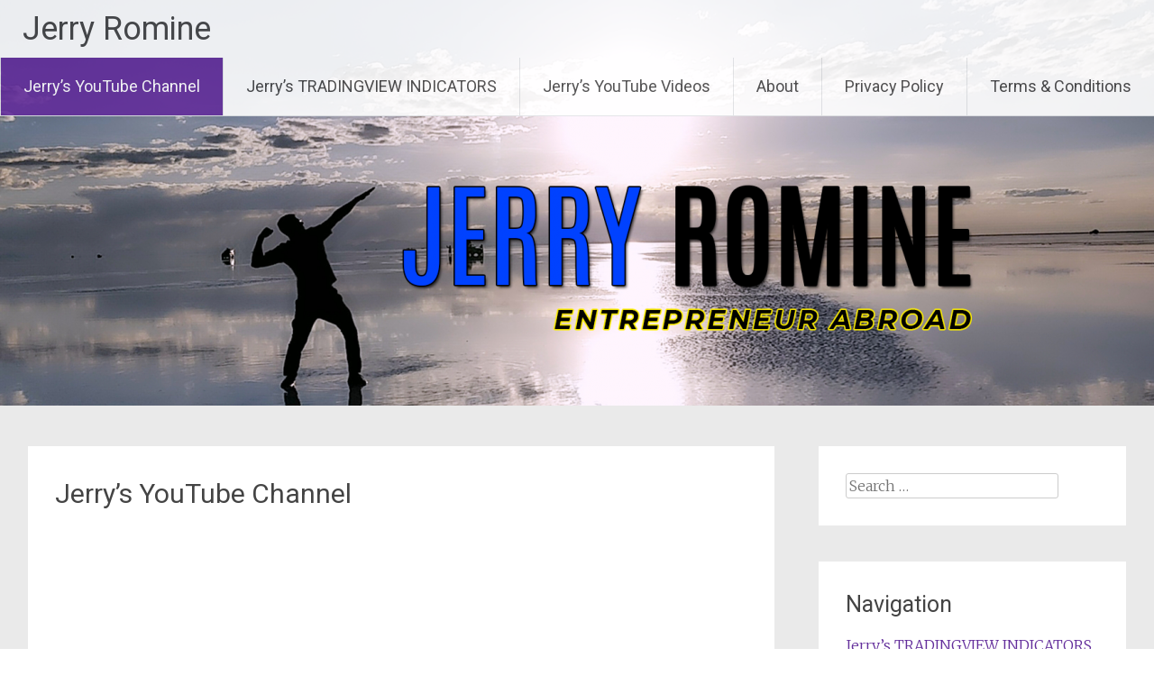

--- FILE ---
content_type: text/html; charset=UTF-8
request_url: https://jerryromine.com/
body_size: 11058
content:
<!DOCTYPE html>
<html lang="en-US">
<head>
<meta charset="UTF-8">
<meta name="viewport" content="width=device-width, initial-scale=1">
<link rel="profile" href="https://gmpg.org/xfn/11">
<meta name='robots' content='index, follow, max-image-preview:large, max-snippet:-1, max-video-preview:-1' />

	<!-- This site is optimized with the Yoast SEO plugin v26.5 - https://yoast.com/wordpress/plugins/seo/ -->
	<title>Jerry&#039;s YouTube Channel - Jerry Romine</title>
	<link rel="canonical" href="https://jerryromine.com/" />
	<meta property="og:locale" content="en_US" />
	<meta property="og:type" content="website" />
	<meta property="og:title" content="Jerry&#039;s YouTube Channel - Jerry Romine" />
	<meta property="og:url" content="https://jerryromine.com/" />
	<meta property="og:site_name" content="Jerry Romine" />
	<meta property="article:modified_time" content="2020-05-20T17:36:15+00:00" />
	<meta name="twitter:card" content="summary_large_image" />
	<script type="application/ld+json" class="yoast-schema-graph">{"@context":"https://schema.org","@graph":[{"@type":"WebPage","@id":"https://jerryromine.com/","url":"https://jerryromine.com/","name":"Jerry's YouTube Channel - Jerry Romine","isPartOf":{"@id":"https://jerryromine.com/#website"},"datePublished":"2020-05-14T17:21:52+00:00","dateModified":"2020-05-20T17:36:15+00:00","breadcrumb":{"@id":"https://jerryromine.com/#breadcrumb"},"inLanguage":"en-US","potentialAction":[{"@type":"ReadAction","target":["https://jerryromine.com/"]}]},{"@type":"BreadcrumbList","@id":"https://jerryromine.com/#breadcrumb","itemListElement":[{"@type":"ListItem","position":1,"name":"Home"}]},{"@type":"WebSite","@id":"https://jerryromine.com/#website","url":"https://jerryromine.com/","name":"Jerry Romine","description":"Not Your Ordinary Stock Channel","potentialAction":[{"@type":"SearchAction","target":{"@type":"EntryPoint","urlTemplate":"https://jerryromine.com/?s={search_term_string}"},"query-input":{"@type":"PropertyValueSpecification","valueRequired":true,"valueName":"search_term_string"}}],"inLanguage":"en-US"}]}</script>
	<!-- / Yoast SEO plugin. -->


<link rel='dns-prefetch' href='//fonts.googleapis.com' />
<link rel="alternate" type="application/rss+xml" title="Jerry Romine &raquo; Feed" href="https://jerryromine.com/feed" />
<link rel="alternate" type="application/rss+xml" title="Jerry Romine &raquo; Comments Feed" href="https://jerryromine.com/comments/feed" />
<link rel="alternate" title="oEmbed (JSON)" type="application/json+oembed" href="https://jerryromine.com/wp-json/oembed/1.0/embed?url=https%3A%2F%2Fjerryromine.com%2F" />
<link rel="alternate" title="oEmbed (XML)" type="text/xml+oembed" href="https://jerryromine.com/wp-json/oembed/1.0/embed?url=https%3A%2F%2Fjerryromine.com%2F&#038;format=xml" />
<style id='wp-img-auto-sizes-contain-inline-css' type='text/css'>
img:is([sizes=auto i],[sizes^="auto," i]){contain-intrinsic-size:3000px 1500px}
/*# sourceURL=wp-img-auto-sizes-contain-inline-css */
</style>
<style id='wp-emoji-styles-inline-css' type='text/css'>

	img.wp-smiley, img.emoji {
		display: inline !important;
		border: none !important;
		box-shadow: none !important;
		height: 1em !important;
		width: 1em !important;
		margin: 0 0.07em !important;
		vertical-align: -0.1em !important;
		background: none !important;
		padding: 0 !important;
	}
/*# sourceURL=wp-emoji-styles-inline-css */
</style>
<style id='wp-block-library-inline-css' type='text/css'>
:root{--wp-block-synced-color:#7a00df;--wp-block-synced-color--rgb:122,0,223;--wp-bound-block-color:var(--wp-block-synced-color);--wp-editor-canvas-background:#ddd;--wp-admin-theme-color:#007cba;--wp-admin-theme-color--rgb:0,124,186;--wp-admin-theme-color-darker-10:#006ba1;--wp-admin-theme-color-darker-10--rgb:0,107,160.5;--wp-admin-theme-color-darker-20:#005a87;--wp-admin-theme-color-darker-20--rgb:0,90,135;--wp-admin-border-width-focus:2px}@media (min-resolution:192dpi){:root{--wp-admin-border-width-focus:1.5px}}.wp-element-button{cursor:pointer}:root .has-very-light-gray-background-color{background-color:#eee}:root .has-very-dark-gray-background-color{background-color:#313131}:root .has-very-light-gray-color{color:#eee}:root .has-very-dark-gray-color{color:#313131}:root .has-vivid-green-cyan-to-vivid-cyan-blue-gradient-background{background:linear-gradient(135deg,#00d084,#0693e3)}:root .has-purple-crush-gradient-background{background:linear-gradient(135deg,#34e2e4,#4721fb 50%,#ab1dfe)}:root .has-hazy-dawn-gradient-background{background:linear-gradient(135deg,#faaca8,#dad0ec)}:root .has-subdued-olive-gradient-background{background:linear-gradient(135deg,#fafae1,#67a671)}:root .has-atomic-cream-gradient-background{background:linear-gradient(135deg,#fdd79a,#004a59)}:root .has-nightshade-gradient-background{background:linear-gradient(135deg,#330968,#31cdcf)}:root .has-midnight-gradient-background{background:linear-gradient(135deg,#020381,#2874fc)}:root{--wp--preset--font-size--normal:16px;--wp--preset--font-size--huge:42px}.has-regular-font-size{font-size:1em}.has-larger-font-size{font-size:2.625em}.has-normal-font-size{font-size:var(--wp--preset--font-size--normal)}.has-huge-font-size{font-size:var(--wp--preset--font-size--huge)}.has-text-align-center{text-align:center}.has-text-align-left{text-align:left}.has-text-align-right{text-align:right}.has-fit-text{white-space:nowrap!important}#end-resizable-editor-section{display:none}.aligncenter{clear:both}.items-justified-left{justify-content:flex-start}.items-justified-center{justify-content:center}.items-justified-right{justify-content:flex-end}.items-justified-space-between{justify-content:space-between}.screen-reader-text{border:0;clip-path:inset(50%);height:1px;margin:-1px;overflow:hidden;padding:0;position:absolute;width:1px;word-wrap:normal!important}.screen-reader-text:focus{background-color:#ddd;clip-path:none;color:#444;display:block;font-size:1em;height:auto;left:5px;line-height:normal;padding:15px 23px 14px;text-decoration:none;top:5px;width:auto;z-index:100000}html :where(.has-border-color){border-style:solid}html :where([style*=border-top-color]){border-top-style:solid}html :where([style*=border-right-color]){border-right-style:solid}html :where([style*=border-bottom-color]){border-bottom-style:solid}html :where([style*=border-left-color]){border-left-style:solid}html :where([style*=border-width]){border-style:solid}html :where([style*=border-top-width]){border-top-style:solid}html :where([style*=border-right-width]){border-right-style:solid}html :where([style*=border-bottom-width]){border-bottom-style:solid}html :where([style*=border-left-width]){border-left-style:solid}html :where(img[class*=wp-image-]){height:auto;max-width:100%}:where(figure){margin:0 0 1em}html :where(.is-position-sticky){--wp-admin--admin-bar--position-offset:var(--wp-admin--admin-bar--height,0px)}@media screen and (max-width:600px){html :where(.is-position-sticky){--wp-admin--admin-bar--position-offset:0px}}

/*# sourceURL=wp-block-library-inline-css */
</style><style id='global-styles-inline-css' type='text/css'>
:root{--wp--preset--aspect-ratio--square: 1;--wp--preset--aspect-ratio--4-3: 4/3;--wp--preset--aspect-ratio--3-4: 3/4;--wp--preset--aspect-ratio--3-2: 3/2;--wp--preset--aspect-ratio--2-3: 2/3;--wp--preset--aspect-ratio--16-9: 16/9;--wp--preset--aspect-ratio--9-16: 9/16;--wp--preset--color--black: #000000;--wp--preset--color--cyan-bluish-gray: #abb8c3;--wp--preset--color--white: #ffffff;--wp--preset--color--pale-pink: #f78da7;--wp--preset--color--vivid-red: #cf2e2e;--wp--preset--color--luminous-vivid-orange: #ff6900;--wp--preset--color--luminous-vivid-amber: #fcb900;--wp--preset--color--light-green-cyan: #7bdcb5;--wp--preset--color--vivid-green-cyan: #00d084;--wp--preset--color--pale-cyan-blue: #8ed1fc;--wp--preset--color--vivid-cyan-blue: #0693e3;--wp--preset--color--vivid-purple: #9b51e0;--wp--preset--gradient--vivid-cyan-blue-to-vivid-purple: linear-gradient(135deg,rgb(6,147,227) 0%,rgb(155,81,224) 100%);--wp--preset--gradient--light-green-cyan-to-vivid-green-cyan: linear-gradient(135deg,rgb(122,220,180) 0%,rgb(0,208,130) 100%);--wp--preset--gradient--luminous-vivid-amber-to-luminous-vivid-orange: linear-gradient(135deg,rgb(252,185,0) 0%,rgb(255,105,0) 100%);--wp--preset--gradient--luminous-vivid-orange-to-vivid-red: linear-gradient(135deg,rgb(255,105,0) 0%,rgb(207,46,46) 100%);--wp--preset--gradient--very-light-gray-to-cyan-bluish-gray: linear-gradient(135deg,rgb(238,238,238) 0%,rgb(169,184,195) 100%);--wp--preset--gradient--cool-to-warm-spectrum: linear-gradient(135deg,rgb(74,234,220) 0%,rgb(151,120,209) 20%,rgb(207,42,186) 40%,rgb(238,44,130) 60%,rgb(251,105,98) 80%,rgb(254,248,76) 100%);--wp--preset--gradient--blush-light-purple: linear-gradient(135deg,rgb(255,206,236) 0%,rgb(152,150,240) 100%);--wp--preset--gradient--blush-bordeaux: linear-gradient(135deg,rgb(254,205,165) 0%,rgb(254,45,45) 50%,rgb(107,0,62) 100%);--wp--preset--gradient--luminous-dusk: linear-gradient(135deg,rgb(255,203,112) 0%,rgb(199,81,192) 50%,rgb(65,88,208) 100%);--wp--preset--gradient--pale-ocean: linear-gradient(135deg,rgb(255,245,203) 0%,rgb(182,227,212) 50%,rgb(51,167,181) 100%);--wp--preset--gradient--electric-grass: linear-gradient(135deg,rgb(202,248,128) 0%,rgb(113,206,126) 100%);--wp--preset--gradient--midnight: linear-gradient(135deg,rgb(2,3,129) 0%,rgb(40,116,252) 100%);--wp--preset--font-size--small: 13px;--wp--preset--font-size--medium: 20px;--wp--preset--font-size--large: 36px;--wp--preset--font-size--x-large: 42px;--wp--preset--spacing--20: 0.44rem;--wp--preset--spacing--30: 0.67rem;--wp--preset--spacing--40: 1rem;--wp--preset--spacing--50: 1.5rem;--wp--preset--spacing--60: 2.25rem;--wp--preset--spacing--70: 3.38rem;--wp--preset--spacing--80: 5.06rem;--wp--preset--shadow--natural: 6px 6px 9px rgba(0, 0, 0, 0.2);--wp--preset--shadow--deep: 12px 12px 50px rgba(0, 0, 0, 0.4);--wp--preset--shadow--sharp: 6px 6px 0px rgba(0, 0, 0, 0.2);--wp--preset--shadow--outlined: 6px 6px 0px -3px rgb(255, 255, 255), 6px 6px rgb(0, 0, 0);--wp--preset--shadow--crisp: 6px 6px 0px rgb(0, 0, 0);}:where(.is-layout-flex){gap: 0.5em;}:where(.is-layout-grid){gap: 0.5em;}body .is-layout-flex{display: flex;}.is-layout-flex{flex-wrap: wrap;align-items: center;}.is-layout-flex > :is(*, div){margin: 0;}body .is-layout-grid{display: grid;}.is-layout-grid > :is(*, div){margin: 0;}:where(.wp-block-columns.is-layout-flex){gap: 2em;}:where(.wp-block-columns.is-layout-grid){gap: 2em;}:where(.wp-block-post-template.is-layout-flex){gap: 1.25em;}:where(.wp-block-post-template.is-layout-grid){gap: 1.25em;}.has-black-color{color: var(--wp--preset--color--black) !important;}.has-cyan-bluish-gray-color{color: var(--wp--preset--color--cyan-bluish-gray) !important;}.has-white-color{color: var(--wp--preset--color--white) !important;}.has-pale-pink-color{color: var(--wp--preset--color--pale-pink) !important;}.has-vivid-red-color{color: var(--wp--preset--color--vivid-red) !important;}.has-luminous-vivid-orange-color{color: var(--wp--preset--color--luminous-vivid-orange) !important;}.has-luminous-vivid-amber-color{color: var(--wp--preset--color--luminous-vivid-amber) !important;}.has-light-green-cyan-color{color: var(--wp--preset--color--light-green-cyan) !important;}.has-vivid-green-cyan-color{color: var(--wp--preset--color--vivid-green-cyan) !important;}.has-pale-cyan-blue-color{color: var(--wp--preset--color--pale-cyan-blue) !important;}.has-vivid-cyan-blue-color{color: var(--wp--preset--color--vivid-cyan-blue) !important;}.has-vivid-purple-color{color: var(--wp--preset--color--vivid-purple) !important;}.has-black-background-color{background-color: var(--wp--preset--color--black) !important;}.has-cyan-bluish-gray-background-color{background-color: var(--wp--preset--color--cyan-bluish-gray) !important;}.has-white-background-color{background-color: var(--wp--preset--color--white) !important;}.has-pale-pink-background-color{background-color: var(--wp--preset--color--pale-pink) !important;}.has-vivid-red-background-color{background-color: var(--wp--preset--color--vivid-red) !important;}.has-luminous-vivid-orange-background-color{background-color: var(--wp--preset--color--luminous-vivid-orange) !important;}.has-luminous-vivid-amber-background-color{background-color: var(--wp--preset--color--luminous-vivid-amber) !important;}.has-light-green-cyan-background-color{background-color: var(--wp--preset--color--light-green-cyan) !important;}.has-vivid-green-cyan-background-color{background-color: var(--wp--preset--color--vivid-green-cyan) !important;}.has-pale-cyan-blue-background-color{background-color: var(--wp--preset--color--pale-cyan-blue) !important;}.has-vivid-cyan-blue-background-color{background-color: var(--wp--preset--color--vivid-cyan-blue) !important;}.has-vivid-purple-background-color{background-color: var(--wp--preset--color--vivid-purple) !important;}.has-black-border-color{border-color: var(--wp--preset--color--black) !important;}.has-cyan-bluish-gray-border-color{border-color: var(--wp--preset--color--cyan-bluish-gray) !important;}.has-white-border-color{border-color: var(--wp--preset--color--white) !important;}.has-pale-pink-border-color{border-color: var(--wp--preset--color--pale-pink) !important;}.has-vivid-red-border-color{border-color: var(--wp--preset--color--vivid-red) !important;}.has-luminous-vivid-orange-border-color{border-color: var(--wp--preset--color--luminous-vivid-orange) !important;}.has-luminous-vivid-amber-border-color{border-color: var(--wp--preset--color--luminous-vivid-amber) !important;}.has-light-green-cyan-border-color{border-color: var(--wp--preset--color--light-green-cyan) !important;}.has-vivid-green-cyan-border-color{border-color: var(--wp--preset--color--vivid-green-cyan) !important;}.has-pale-cyan-blue-border-color{border-color: var(--wp--preset--color--pale-cyan-blue) !important;}.has-vivid-cyan-blue-border-color{border-color: var(--wp--preset--color--vivid-cyan-blue) !important;}.has-vivid-purple-border-color{border-color: var(--wp--preset--color--vivid-purple) !important;}.has-vivid-cyan-blue-to-vivid-purple-gradient-background{background: var(--wp--preset--gradient--vivid-cyan-blue-to-vivid-purple) !important;}.has-light-green-cyan-to-vivid-green-cyan-gradient-background{background: var(--wp--preset--gradient--light-green-cyan-to-vivid-green-cyan) !important;}.has-luminous-vivid-amber-to-luminous-vivid-orange-gradient-background{background: var(--wp--preset--gradient--luminous-vivid-amber-to-luminous-vivid-orange) !important;}.has-luminous-vivid-orange-to-vivid-red-gradient-background{background: var(--wp--preset--gradient--luminous-vivid-orange-to-vivid-red) !important;}.has-very-light-gray-to-cyan-bluish-gray-gradient-background{background: var(--wp--preset--gradient--very-light-gray-to-cyan-bluish-gray) !important;}.has-cool-to-warm-spectrum-gradient-background{background: var(--wp--preset--gradient--cool-to-warm-spectrum) !important;}.has-blush-light-purple-gradient-background{background: var(--wp--preset--gradient--blush-light-purple) !important;}.has-blush-bordeaux-gradient-background{background: var(--wp--preset--gradient--blush-bordeaux) !important;}.has-luminous-dusk-gradient-background{background: var(--wp--preset--gradient--luminous-dusk) !important;}.has-pale-ocean-gradient-background{background: var(--wp--preset--gradient--pale-ocean) !important;}.has-electric-grass-gradient-background{background: var(--wp--preset--gradient--electric-grass) !important;}.has-midnight-gradient-background{background: var(--wp--preset--gradient--midnight) !important;}.has-small-font-size{font-size: var(--wp--preset--font-size--small) !important;}.has-medium-font-size{font-size: var(--wp--preset--font-size--medium) !important;}.has-large-font-size{font-size: var(--wp--preset--font-size--large) !important;}.has-x-large-font-size{font-size: var(--wp--preset--font-size--x-large) !important;}
/*# sourceURL=global-styles-inline-css */
</style>

<style id='classic-theme-styles-inline-css' type='text/css'>
/*! This file is auto-generated */
.wp-block-button__link{color:#fff;background-color:#32373c;border-radius:9999px;box-shadow:none;text-decoration:none;padding:calc(.667em + 2px) calc(1.333em + 2px);font-size:1.125em}.wp-block-file__button{background:#32373c;color:#fff;text-decoration:none}
/*# sourceURL=/wp-includes/css/classic-themes.min.css */
</style>
<link rel='stylesheet' id='radiate-style-css' href='https://jerryromine.com/wp-content/themes/radiate/style.css?ver=6.9' type='text/css' media='all' />
<link rel='stylesheet' id='radiate-google-fonts-css' href='//fonts.googleapis.com/css?family=Roboto%7CMerriweather%3A400%2C300&#038;display=swap&#038;ver=6.9' type='text/css' media='all' />
<link rel='stylesheet' id='radiate-genericons-css' href='https://jerryromine.com/wp-content/themes/radiate/genericons/genericons.css?ver=3.3.1' type='text/css' media='all' />
<link rel='stylesheet' id='jquery-lazyloadxt-spinner-css-css' href='//jerryromine.com/wp-content/plugins/a3-lazy-load/assets/css/jquery.lazyloadxt.spinner.css?ver=6.9' type='text/css' media='all' />
<link rel='stylesheet' id='__EPYT__style-css' href='https://jerryromine.com/wp-content/plugins/youtube-embed-plus/styles/ytprefs.min.css?ver=14.2.3.2' type='text/css' media='all' />
<style id='__EPYT__style-inline-css' type='text/css'>

                .epyt-gallery-thumb {
                        width: 33.333%;
                }
                
/*# sourceURL=__EPYT__style-inline-css */
</style>
<script type="text/javascript" src="https://jerryromine.com/wp-includes/js/jquery/jquery.min.js?ver=3.7.1" id="jquery-core-js"></script>
<script type="text/javascript" src="https://jerryromine.com/wp-includes/js/jquery/jquery-migrate.min.js?ver=3.4.1" id="jquery-migrate-js"></script>
<script type="text/javascript" id="__ytprefs__-js-extra">
/* <![CDATA[ */
var _EPYT_ = {"ajaxurl":"https://jerryromine.com/wp-admin/admin-ajax.php","security":"56684d7ca7","gallery_scrolloffset":"20","eppathtoscripts":"https://jerryromine.com/wp-content/plugins/youtube-embed-plus/scripts/","eppath":"https://jerryromine.com/wp-content/plugins/youtube-embed-plus/","epresponsiveselector":"[\"iframe.__youtube_prefs__\",\"iframe[src*='youtube.com']\",\"iframe[src*='youtube-nocookie.com']\",\"iframe[data-ep-src*='youtube.com']\",\"iframe[data-ep-src*='youtube-nocookie.com']\",\"iframe[data-ep-gallerysrc*='youtube.com']\"]","epdovol":"1","version":"14.2.3.2","evselector":"iframe.__youtube_prefs__[src], iframe[src*=\"youtube.com/embed/\"], iframe[src*=\"youtube-nocookie.com/embed/\"]","ajax_compat":"","maxres_facade":"eager","ytapi_load":"light","pause_others":"","stopMobileBuffer":"1","facade_mode":"","not_live_on_channel":""};
//# sourceURL=__ytprefs__-js-extra
/* ]]> */
</script>
<script type="text/javascript" src="https://jerryromine.com/wp-content/plugins/youtube-embed-plus/scripts/ytprefs.min.js?ver=14.2.3.2" id="__ytprefs__-js"></script>
<link rel="https://api.w.org/" href="https://jerryromine.com/wp-json/" /><link rel="alternate" title="JSON" type="application/json" href="https://jerryromine.com/wp-json/wp/v2/pages/35" /><link rel="EditURI" type="application/rsd+xml" title="RSD" href="https://jerryromine.com/xmlrpc.php?rsd" />
<meta name="generator" content="WordPress 6.9" />
<link rel='shortlink' href='https://jerryromine.com/' />
<link rel="icon" href="https://jerryromine.com/wp-content/uploads/2020/05/cropped-Jerry-Romine-512x512-Icon-32x32.jpg" sizes="32x32" />
<link rel="icon" href="https://jerryromine.com/wp-content/uploads/2020/05/cropped-Jerry-Romine-512x512-Icon-192x192.jpg" sizes="192x192" />
<link rel="apple-touch-icon" href="https://jerryromine.com/wp-content/uploads/2020/05/cropped-Jerry-Romine-512x512-Icon-180x180.jpg" />
<meta name="msapplication-TileImage" content="https://jerryromine.com/wp-content/uploads/2020/05/cropped-Jerry-Romine-512x512-Icon-270x270.jpg" />
		<style type="text/css" id="custom-header-css">
			#parallax-bg {
			background-image: url('https://jerryromine.com/wp-content/uploads/2020/05/cropped-999-Entrepreneur-Abroad-Header-4.png'); background-repeat: repeat-x; background-position: center top; background-attachment: scroll;			}

			#masthead {
				margin-bottom: 450px;
			}

			@media only screen and (max-width: 600px) {
				#masthead {
					margin-bottom: 382px;
				}
			}
		</style>
			<style type="text/css" id="custom-background-css">
			body.custom-background {
				background: none !important;
			}

			#content {
			background-color: #EAEAEA;			}
		</style>
	</head>

<body class="home wp-singular page-template-default page page-id-35 wp-embed-responsive wp-theme-radiate fpt-template-radiate">


<div id="parallax-bg">
	</div>
<div id="page" class="hfeed site">
	<a class="skip-link screen-reader-text" href="#content">Skip to content</a>

		<header id="masthead" class="site-header" role="banner">
		<div class="header-wrap clearfix">
			<div class="site-branding">
								<h1 class="site-title"><a href="https://jerryromine.com/" title="Jerry Romine" rel="home">Jerry Romine</a></h1>
										<p class="site-description">Not Your Ordinary Stock Channel</p>
						</div>

			
			<nav id="site-navigation" class="main-navigation" role="navigation">
				<h4 class="menu-toggle"></h4>

				<div class="menu-primary-container"><ul id="menu-menu-1" class="clearfix "><li id="menu-item-458" class="menu-item menu-item-type-post_type menu-item-object-page menu-item-home current-menu-item page_item page-item-35 current_page_item menu-item-458"><a href="https://jerryromine.com/" aria-current="page">Jerry’s YouTube Channel</a></li>
<li id="menu-item-459" class="menu-item menu-item-type-post_type menu-item-object-page menu-item-459"><a href="https://jerryromine.com/tradingview-indicators">Jerry’s TRADINGVIEW INDICATORS</a></li>
<li id="menu-item-464" class="menu-item menu-item-type-post_type menu-item-object-page menu-item-464"><a href="https://jerryromine.com/stock-analyses">Jerry’s YouTube Videos</a></li>
<li id="menu-item-465" class="menu-item menu-item-type-post_type menu-item-object-page menu-item-465"><a href="https://jerryromine.com/about-2">About</a></li>
<li id="menu-item-466" class="menu-item menu-item-type-post_type menu-item-object-page menu-item-466"><a href="https://jerryromine.com/about-2/privacy-policy-2">Privacy Policy</a></li>
<li id="menu-item-467" class="menu-item menu-item-type-post_type menu-item-object-page menu-item-467"><a href="https://jerryromine.com/about-2/terms-conditions">Terms &#038; Conditions</a></li>
</ul></div>			</nav><!-- #site-navigation -->
		</div><!-- .inner-wrap header-wrap -->
	</header><!-- #masthead -->

	<div id="content" class="site-content">
		<div class="inner-wrap clearfix">

	
	<div id="primary" class="content-area">
		<main id="main" class="site-main" role="main">

		
						
				
<article id="post-35" class="post-35 page type-page status-publish hentry">

	
	<header class="entry-header">
		<h2 class="entry-title"><a href="https://jerryromine.com/" rel="bookmark">Jerry&#8217;s YouTube Channel</a></h2>

			</header><!-- .entry-header -->

			<div class="entry-content">
			<div class="epyt-gallery" data-currpage="1" id="epyt_gallery_80163"><figure class="wp-block-embed wp-block-embed-youtube is-type-video is-provider-youtube epyt-figure"><div class="wp-block-embed__wrapper"><div class="epyt-video-wrapper"><iframe  id="_ytid_11111"  width="768" height="432"  data-origwidth="768" data-origheight="432" src="https://www.youtube.com/embed/ov4_aGpZ2BQ?enablejsapi=1&#038;autoplay=0&#038;cc_load_policy=0&#038;cc_lang_pref=&#038;iv_load_policy=1&#038;loop=0&#038;rel=0&#038;fs=1&#038;playsinline=0&#038;autohide=2&#038;theme=dark&#038;color=red&#038;controls=1&#038;" class="__youtube_prefs__  no-lazyload" title="YouTube player"  data-epytgalleryid="epyt_gallery_80163"  allow="fullscreen; accelerometer; autoplay; clipboard-write; encrypted-media; gyroscope; picture-in-picture; web-share" referrerpolicy="strict-origin-when-cross-origin" allowfullscreen data-no-lazy="1" data-skipgform_ajax_framebjll=""></iframe></div></div></figure><div class="epyt-gallery-list"><div class="epyt-pagination "><div tabindex="0" role="button" class="epyt-pagebutton epyt-prev  hide " data-playlistid="UUMiJUXvEpHHW5JTnW-ez9EA" data-pagesize="15" data-pagetoken="" data-epcolumns="3" data-showtitle="1" data-showpaging="1" data-autonext="0" data-thumbplay="1"><div class="epyt-arrow">&laquo;</div> <div>Prev</div></div><div class="epyt-pagenumbers "><div class="epyt-current">1</div><div class="epyt-pageseparator"> / </div><div class="epyt-totalpages">19</div></div><div tabindex="0" role="button" class="epyt-pagebutton epyt-next" data-playlistid="UUMiJUXvEpHHW5JTnW-ez9EA" data-pagesize="15" data-pagetoken="EAAaHlBUOkNBOGlFRFl4UTBSQk1rRTJSamt5UlRZMU5Eaw" data-epcolumns="3" data-showtitle="1" data-showpaging="1" data-autonext="0" data-thumbplay="1"><div>Next</div> <div class="epyt-arrow">&raquo;</div></div><div class="epyt-loader"><img class="lazy lazy-hidden" decoding="async" alt="loading" width="16" height="11" src="//jerryromine.com/wp-content/plugins/a3-lazy-load/assets/images/lazy_placeholder.gif" data-lazy-type="image" data-src="https://jerryromine.com/wp-content/plugins/youtube-embed-plus/images/gallery-page-loader.gif"><noscript><img decoding="async" alt="loading" width="16" height="11" src="https://jerryromine.com/wp-content/plugins/youtube-embed-plus/images/gallery-page-loader.gif"></noscript></div></div><div class="epyt-gallery-allthumbs  epyt-cols-3 "><div tabindex="0" role="button" data-videoid="ov4_aGpZ2BQ" class="epyt-gallery-thumb"><div class="epyt-gallery-img-box"><div class="epyt-gallery-img" style="background-image: url(https://i.ytimg.com/vi/ov4_aGpZ2BQ/hqdefault.jpg)"><div class="epyt-gallery-playhover"><img decoding="async" alt="play" class="lazy lazy-hidden epyt-play-img" width="30" height="23" src="//jerryromine.com/wp-content/plugins/a3-lazy-load/assets/images/lazy_placeholder.gif" data-lazy-type="image" data-src="https://jerryromine.com/wp-content/plugins/youtube-embed-plus/images/playhover.png" data-no-lazy="1" data-skipgform_ajax_framebjll="" /><noscript><img decoding="async" alt="play" class="epyt-play-img" width="30" height="23" src="https://jerryromine.com/wp-content/plugins/youtube-embed-plus/images/playhover.png" data-no-lazy="1" data-skipgform_ajax_framebjll="" /></noscript><div class="epyt-gallery-playcrutch"></div></div></div></div><div class="epyt-gallery-title">This AI Stock Just Went Nuclear❗</div></div><div tabindex="0" role="button" data-videoid="xRclel2Sq_k" class="epyt-gallery-thumb"><div class="epyt-gallery-img-box"><div class="epyt-gallery-img" style="background-image: url(https://i.ytimg.com/vi/xRclel2Sq_k/hqdefault.jpg)"><div class="epyt-gallery-playhover"><img decoding="async" alt="play" class="lazy lazy-hidden epyt-play-img" width="30" height="23" src="//jerryromine.com/wp-content/plugins/a3-lazy-load/assets/images/lazy_placeholder.gif" data-lazy-type="image" data-src="https://jerryromine.com/wp-content/plugins/youtube-embed-plus/images/playhover.png" data-no-lazy="1" data-skipgform_ajax_framebjll="" /><noscript><img decoding="async" alt="play" class="epyt-play-img" width="30" height="23" src="https://jerryromine.com/wp-content/plugins/youtube-embed-plus/images/playhover.png" data-no-lazy="1" data-skipgform_ajax_framebjll="" /></noscript><div class="epyt-gallery-playcrutch"></div></div></div></div><div class="epyt-gallery-title">A Once in a Lifetime Event Is Coming in 2026. Most Investors Will Miss It❗</div></div><div tabindex="0" role="button" data-videoid="PraG7kVLf_8" class="epyt-gallery-thumb"><div class="epyt-gallery-img-box"><div class="epyt-gallery-img" style="background-image: url(https://i.ytimg.com/vi/PraG7kVLf_8/hqdefault.jpg)"><div class="epyt-gallery-playhover"><img decoding="async" alt="play" class="lazy lazy-hidden epyt-play-img" width="30" height="23" src="//jerryromine.com/wp-content/plugins/a3-lazy-load/assets/images/lazy_placeholder.gif" data-lazy-type="image" data-src="https://jerryromine.com/wp-content/plugins/youtube-embed-plus/images/playhover.png" data-no-lazy="1" data-skipgform_ajax_framebjll="" /><noscript><img decoding="async" alt="play" class="epyt-play-img" width="30" height="23" src="https://jerryromine.com/wp-content/plugins/youtube-embed-plus/images/playhover.png" data-no-lazy="1" data-skipgform_ajax_framebjll="" /></noscript><div class="epyt-gallery-playcrutch"></div></div></div></div><div class="epyt-gallery-title">IMPORTANT WARNING TO ALL INVESTORS❗</div></div><div class="epyt-gallery-rowbreak"></div><div tabindex="0" role="button" data-videoid="QRAGy5DW1Fs" class="epyt-gallery-thumb"><div class="epyt-gallery-img-box"><div class="epyt-gallery-img" style="background-image: url(https://i.ytimg.com/vi/QRAGy5DW1Fs/hqdefault.jpg)"><div class="epyt-gallery-playhover"><img decoding="async" alt="play" class="lazy lazy-hidden epyt-play-img" width="30" height="23" src="//jerryromine.com/wp-content/plugins/a3-lazy-load/assets/images/lazy_placeholder.gif" data-lazy-type="image" data-src="https://jerryromine.com/wp-content/plugins/youtube-embed-plus/images/playhover.png" data-no-lazy="1" data-skipgform_ajax_framebjll="" /><noscript><img decoding="async" alt="play" class="epyt-play-img" width="30" height="23" src="https://jerryromine.com/wp-content/plugins/youtube-embed-plus/images/playhover.png" data-no-lazy="1" data-skipgform_ajax_framebjll="" /></noscript><div class="epyt-gallery-playcrutch"></div></div></div></div><div class="epyt-gallery-title">This Stock Is The Steal Of The Century❗</div></div><div tabindex="0" role="button" data-videoid="ASniHXwrFrA" class="epyt-gallery-thumb"><div class="epyt-gallery-img-box"><div class="epyt-gallery-img" style="background-image: url(https://i.ytimg.com/vi/ASniHXwrFrA/hqdefault.jpg)"><div class="epyt-gallery-playhover"><img decoding="async" alt="play" class="lazy lazy-hidden epyt-play-img" width="30" height="23" src="//jerryromine.com/wp-content/plugins/a3-lazy-load/assets/images/lazy_placeholder.gif" data-lazy-type="image" data-src="https://jerryromine.com/wp-content/plugins/youtube-embed-plus/images/playhover.png" data-no-lazy="1" data-skipgform_ajax_framebjll="" /><noscript><img decoding="async" alt="play" class="epyt-play-img" width="30" height="23" src="https://jerryromine.com/wp-content/plugins/youtube-embed-plus/images/playhover.png" data-no-lazy="1" data-skipgform_ajax_framebjll="" /></noscript><div class="epyt-gallery-playcrutch"></div></div></div></div><div class="epyt-gallery-title">I’m Up $2.53 Million From AI ( &amp; Most Investors Still Don’t Get It )</div></div><div tabindex="0" role="button" data-videoid="KJnFzE1-DHQ" class="epyt-gallery-thumb"><div class="epyt-gallery-img-box"><div class="epyt-gallery-img" style="background-image: url(https://i.ytimg.com/vi/KJnFzE1-DHQ/hqdefault.jpg)"><div class="epyt-gallery-playhover"><img decoding="async" alt="play" class="lazy lazy-hidden epyt-play-img" width="30" height="23" src="//jerryromine.com/wp-content/plugins/a3-lazy-load/assets/images/lazy_placeholder.gif" data-lazy-type="image" data-src="https://jerryromine.com/wp-content/plugins/youtube-embed-plus/images/playhover.png" data-no-lazy="1" data-skipgform_ajax_framebjll="" /><noscript><img decoding="async" alt="play" class="epyt-play-img" width="30" height="23" src="https://jerryromine.com/wp-content/plugins/youtube-embed-plus/images/playhover.png" data-no-lazy="1" data-skipgform_ajax_framebjll="" /></noscript><div class="epyt-gallery-playcrutch"></div></div></div></div><div class="epyt-gallery-title">Most People Are Investing In The WRONG One — META vs AppLovin</div></div><div class="epyt-gallery-rowbreak"></div><div tabindex="0" role="button" data-videoid="YC0VMx9_r70" class="epyt-gallery-thumb"><div class="epyt-gallery-img-box"><div class="epyt-gallery-img" style="background-image: url(https://i.ytimg.com/vi/YC0VMx9_r70/hqdefault.jpg)"><div class="epyt-gallery-playhover"><img decoding="async" alt="play" class="lazy lazy-hidden epyt-play-img" width="30" height="23" src="//jerryromine.com/wp-content/plugins/a3-lazy-load/assets/images/lazy_placeholder.gif" data-lazy-type="image" data-src="https://jerryromine.com/wp-content/plugins/youtube-embed-plus/images/playhover.png" data-no-lazy="1" data-skipgform_ajax_framebjll="" /><noscript><img decoding="async" alt="play" class="epyt-play-img" width="30" height="23" src="https://jerryromine.com/wp-content/plugins/youtube-embed-plus/images/playhover.png" data-no-lazy="1" data-skipgform_ajax_framebjll="" /></noscript><div class="epyt-gallery-playcrutch"></div></div></div></div><div class="epyt-gallery-title">Most People Are Investing In The WRONG One — NVDA vs AMD</div></div><div tabindex="0" role="button" data-videoid="zKSeN45msR0" class="epyt-gallery-thumb"><div class="epyt-gallery-img-box"><div class="epyt-gallery-img" style="background-image: url(https://i.ytimg.com/vi/zKSeN45msR0/hqdefault.jpg)"><div class="epyt-gallery-playhover"><img decoding="async" alt="play" class="lazy lazy-hidden epyt-play-img" width="30" height="23" src="//jerryromine.com/wp-content/plugins/a3-lazy-load/assets/images/lazy_placeholder.gif" data-lazy-type="image" data-src="https://jerryromine.com/wp-content/plugins/youtube-embed-plus/images/playhover.png" data-no-lazy="1" data-skipgform_ajax_framebjll="" /><noscript><img decoding="async" alt="play" class="epyt-play-img" width="30" height="23" src="https://jerryromine.com/wp-content/plugins/youtube-embed-plus/images/playhover.png" data-no-lazy="1" data-skipgform_ajax_framebjll="" /></noscript><div class="epyt-gallery-playcrutch"></div></div></div></div><div class="epyt-gallery-title">I Compared SOFI and ROBINHOOD — The Winner Was Obvious❗</div></div><div tabindex="0" role="button" data-videoid="L1Mx8BMzOSU" class="epyt-gallery-thumb"><div class="epyt-gallery-img-box"><div class="epyt-gallery-img" style="background-image: url(https://i.ytimg.com/vi/L1Mx8BMzOSU/hqdefault.jpg)"><div class="epyt-gallery-playhover"><img decoding="async" alt="play" class="lazy lazy-hidden epyt-play-img" width="30" height="23" src="//jerryromine.com/wp-content/plugins/a3-lazy-load/assets/images/lazy_placeholder.gif" data-lazy-type="image" data-src="https://jerryromine.com/wp-content/plugins/youtube-embed-plus/images/playhover.png" data-no-lazy="1" data-skipgform_ajax_framebjll="" /><noscript><img decoding="async" alt="play" class="epyt-play-img" width="30" height="23" src="https://jerryromine.com/wp-content/plugins/youtube-embed-plus/images/playhover.png" data-no-lazy="1" data-skipgform_ajax_framebjll="" /></noscript><div class="epyt-gallery-playcrutch"></div></div></div></div><div class="epyt-gallery-title">Top 3 AI Stocks for 2026 (You’ll Wish You Bought Earlier)❗</div></div><div class="epyt-gallery-rowbreak"></div><div tabindex="0" role="button" data-videoid="y6wzIsIRI1Q" class="epyt-gallery-thumb"><div class="epyt-gallery-img-box"><div class="epyt-gallery-img" style="background-image: url(https://i.ytimg.com/vi/y6wzIsIRI1Q/hqdefault.jpg)"><div class="epyt-gallery-playhover"><img decoding="async" alt="play" class="lazy lazy-hidden epyt-play-img" width="30" height="23" src="//jerryromine.com/wp-content/plugins/a3-lazy-load/assets/images/lazy_placeholder.gif" data-lazy-type="image" data-src="https://jerryromine.com/wp-content/plugins/youtube-embed-plus/images/playhover.png" data-no-lazy="1" data-skipgform_ajax_framebjll="" /><noscript><img decoding="async" alt="play" class="epyt-play-img" width="30" height="23" src="https://jerryromine.com/wp-content/plugins/youtube-embed-plus/images/playhover.png" data-no-lazy="1" data-skipgform_ajax_framebjll="" /></noscript><div class="epyt-gallery-playcrutch"></div></div></div></div><div class="epyt-gallery-title">WARNING: If You Own PALANTIR Stock… Read This First❗</div></div><div tabindex="0" role="button" data-videoid="iEADdClMjOc" class="epyt-gallery-thumb"><div class="epyt-gallery-img-box"><div class="epyt-gallery-img" style="background-image: url(https://i.ytimg.com/vi/iEADdClMjOc/hqdefault.jpg)"><div class="epyt-gallery-playhover"><img decoding="async" alt="play" class="lazy lazy-hidden epyt-play-img" width="30" height="23" src="//jerryromine.com/wp-content/plugins/a3-lazy-load/assets/images/lazy_placeholder.gif" data-lazy-type="image" data-src="https://jerryromine.com/wp-content/plugins/youtube-embed-plus/images/playhover.png" data-no-lazy="1" data-skipgform_ajax_framebjll="" /><noscript><img decoding="async" alt="play" class="epyt-play-img" width="30" height="23" src="https://jerryromine.com/wp-content/plugins/youtube-embed-plus/images/playhover.png" data-no-lazy="1" data-skipgform_ajax_framebjll="" /></noscript><div class="epyt-gallery-playcrutch"></div></div></div></div><div class="epyt-gallery-title">I Compared Nvidia and Google — The Winner Was NOT Obvious❗</div></div><div tabindex="0" role="button" data-videoid="xmnsLKNF1HI" class="epyt-gallery-thumb"><div class="epyt-gallery-img-box"><div class="epyt-gallery-img" style="background-image: url(https://i.ytimg.com/vi/xmnsLKNF1HI/hqdefault.jpg)"><div class="epyt-gallery-playhover"><img decoding="async" alt="play" class="lazy lazy-hidden epyt-play-img" width="30" height="23" src="//jerryromine.com/wp-content/plugins/a3-lazy-load/assets/images/lazy_placeholder.gif" data-lazy-type="image" data-src="https://jerryromine.com/wp-content/plugins/youtube-embed-plus/images/playhover.png" data-no-lazy="1" data-skipgform_ajax_framebjll="" /><noscript><img decoding="async" alt="play" class="epyt-play-img" width="30" height="23" src="https://jerryromine.com/wp-content/plugins/youtube-embed-plus/images/playhover.png" data-no-lazy="1" data-skipgform_ajax_framebjll="" /></noscript><div class="epyt-gallery-playcrutch"></div></div></div></div><div class="epyt-gallery-title">The AI Crash Is a Lie — Here’s What Smart Money Is Doing❗</div></div><div class="epyt-gallery-rowbreak"></div><div tabindex="0" role="button" data-videoid="eMCtVSgWgOE" class="epyt-gallery-thumb"><div class="epyt-gallery-img-box"><div class="epyt-gallery-img" style="background-image: url(https://i.ytimg.com/vi/eMCtVSgWgOE/hqdefault.jpg)"><div class="epyt-gallery-playhover"><img decoding="async" alt="play" class="lazy lazy-hidden epyt-play-img" width="30" height="23" src="//jerryromine.com/wp-content/plugins/a3-lazy-load/assets/images/lazy_placeholder.gif" data-lazy-type="image" data-src="https://jerryromine.com/wp-content/plugins/youtube-embed-plus/images/playhover.png" data-no-lazy="1" data-skipgform_ajax_framebjll="" /><noscript><img decoding="async" alt="play" class="epyt-play-img" width="30" height="23" src="https://jerryromine.com/wp-content/plugins/youtube-embed-plus/images/playhover.png" data-no-lazy="1" data-skipgform_ajax_framebjll="" /></noscript><div class="epyt-gallery-playcrutch"></div></div></div></div><div class="epyt-gallery-title">This Looks Like a Crash❗(But It’s Something Worse)</div></div><div tabindex="0" role="button" data-videoid="GTcwNbEAkUU" class="epyt-gallery-thumb"><div class="epyt-gallery-img-box"><div class="epyt-gallery-img" style="background-image: url(https://i.ytimg.com/vi/GTcwNbEAkUU/hqdefault.jpg)"><div class="epyt-gallery-playhover"><img decoding="async" alt="play" class="lazy lazy-hidden epyt-play-img" width="30" height="23" src="//jerryromine.com/wp-content/plugins/a3-lazy-load/assets/images/lazy_placeholder.gif" data-lazy-type="image" data-src="https://jerryromine.com/wp-content/plugins/youtube-embed-plus/images/playhover.png" data-no-lazy="1" data-skipgform_ajax_framebjll="" /><noscript><img decoding="async" alt="play" class="epyt-play-img" width="30" height="23" src="https://jerryromine.com/wp-content/plugins/youtube-embed-plus/images/playhover.png" data-no-lazy="1" data-skipgform_ajax_framebjll="" /></noscript><div class="epyt-gallery-playcrutch"></div></div></div></div><div class="epyt-gallery-title">This Stock Is The STEAL Of The Century❗</div></div><div tabindex="0" role="button" data-videoid="38eeeA6hvk0" class="epyt-gallery-thumb"><div class="epyt-gallery-img-box"><div class="epyt-gallery-img" style="background-image: url(https://i.ytimg.com/vi/38eeeA6hvk0/hqdefault.jpg)"><div class="epyt-gallery-playhover"><img decoding="async" alt="play" class="lazy lazy-hidden epyt-play-img" width="30" height="23" src="//jerryromine.com/wp-content/plugins/a3-lazy-load/assets/images/lazy_placeholder.gif" data-lazy-type="image" data-src="https://jerryromine.com/wp-content/plugins/youtube-embed-plus/images/playhover.png" data-no-lazy="1" data-skipgform_ajax_framebjll="" /><noscript><img decoding="async" alt="play" class="epyt-play-img" width="30" height="23" src="https://jerryromine.com/wp-content/plugins/youtube-embed-plus/images/playhover.png" data-no-lazy="1" data-skipgform_ajax_framebjll="" /></noscript><div class="epyt-gallery-playcrutch"></div></div></div></div><div class="epyt-gallery-title">Top 5 ETFs For 2026❗(You’ll Wish You Bought Earlier)</div></div><div class="epyt-gallery-rowbreak"></div><div class="epyt-gallery-clear"></div></div><div class="epyt-pagination "><div tabindex="0" role="button" class="epyt-pagebutton epyt-prev  hide " data-playlistid="UUMiJUXvEpHHW5JTnW-ez9EA" data-pagesize="15" data-pagetoken="" data-epcolumns="3" data-showtitle="1" data-showpaging="1" data-autonext="0" data-thumbplay="1"><div class="epyt-arrow">&laquo;</div> <div>Prev</div></div><div class="epyt-pagenumbers "><div class="epyt-current">1</div><div class="epyt-pageseparator"> / </div><div class="epyt-totalpages">19</div></div><div tabindex="0" role="button" class="epyt-pagebutton epyt-next" data-playlistid="UUMiJUXvEpHHW5JTnW-ez9EA" data-pagesize="15" data-pagetoken="EAAaHlBUOkNBOGlFRFl4UTBSQk1rRTJSamt5UlRZMU5Eaw" data-epcolumns="3" data-showtitle="1" data-showpaging="1" data-autonext="0" data-thumbplay="1"><div>Next</div> <div class="epyt-arrow">&raquo;</div></div><div class="epyt-loader"><img class="lazy lazy-hidden" decoding="async" alt="loading" width="16" height="11" src="//jerryromine.com/wp-content/plugins/a3-lazy-load/assets/images/lazy_placeholder.gif" data-lazy-type="image" data-src="https://jerryromine.com/wp-content/plugins/youtube-embed-plus/images/gallery-page-loader.gif"><noscript><img decoding="async" alt="loading" width="16" height="11" src="https://jerryromine.com/wp-content/plugins/youtube-embed-plus/images/gallery-page-loader.gif"></noscript></div></div></div></div>					</div><!-- .entry-content -->
	
	<footer class="entry-meta">
		
		
			</footer><!-- .entry-meta -->
</article><!-- #post-## -->

			
			
		
		</main><!-- #main -->
	</div><!-- #primary -->

	<div id="secondary" class="widget-area" role="complementary">
				<aside id="search-2" class="widget widget_search"><form role="search" method="get" class="search-form" action="https://jerryromine.com/">
	<label>
		<span class="screen-reader-text">Search for:</span>
		<input type="search" class="search-field" placeholder="Search &hellip;" value="" name="s">
	</label>
	<input type="submit" class="search-submit" value="Search">
</form>
</aside><aside id="pages-4" class="widget widget_pages"><h3 class="widget-title">Navigation</h3>
			<ul>
				<li class="page_item page-item-445"><a href="https://jerryromine.com/tradingview-indicators">Jerry&#8217;s TRADINGVIEW INDICATORS</a></li>
<li class="page_item page-item-689"><a href="https://jerryromine.com/tradingview-daytrading">Jerry&#8217;s DAYTRADING INDICATORS</a></li>
<li class="page_item page-item-83"><a href="https://jerryromine.com/stock-analyses">Jerry&#8217;s YouTube Videos</a></li>
<li class="page_item page-item-143"><a href="https://jerryromine.com/about-2/privacy-policy-2">Privacy Policy</a></li>
<li class="page_item page-item-141"><a href="https://jerryromine.com/about-2/terms-conditions">Terms &#038; Conditions</a></li>
			</ul>

			</aside><aside id="archives-2" class="widget widget_archive"><h3 class="widget-title">Helpful Links</h3>
			<ul>
							</ul>

			</aside>	</div><!-- #secondary -->

		</div><!-- .inner-wrap -->
	</div><!-- #content -->

	<footer id="colophon" class="site-footer" role="contentinfo">
		<div class="site-info">
					<div class="copyright">Copyright &copy; 2025 <a href="https://jerryromine.com/" title="Jerry Romine" ><span>Jerry Romine</span></a>. All rights reserved. Theme: <a href="https://themegrill.com/themes/radiate" target="_blank" title="Radiate" rel="nofollow" ><span>Radiate</span></a> by ThemeGrill. Powered by <a href="http://wordpress.org" target="_blank" title="WordPress"rel="nofollow"><span>WordPress</span></a>.</div>				</div>
		</div>
	</footer><!-- #colophon -->
   <a href="#masthead" id="scroll-up"><span class="genericon genericon-collapse"></span></a>
</div><!-- #page -->

<script type="speculationrules">
{"prefetch":[{"source":"document","where":{"and":[{"href_matches":"/*"},{"not":{"href_matches":["/wp-*.php","/wp-admin/*","/wp-content/uploads/*","/wp-content/*","/wp-content/plugins/*","/wp-content/themes/radiate/*","/*\\?(.+)"]}},{"not":{"selector_matches":"a[rel~=\"nofollow\"]"}},{"not":{"selector_matches":".no-prefetch, .no-prefetch a"}}]},"eagerness":"conservative"}]}
</script>
<script type="text/javascript" src="https://jerryromine.com/wp-content/themes/radiate/js/navigation.js?ver=20120206" id="radiate-navigation-js"></script>
<script type="text/javascript" src="https://jerryromine.com/wp-content/themes/radiate/js/skip-link-focus-fix.js?ver=20130115" id="radiate-skip-link-focus-fix-js"></script>
<script type="text/javascript" id="radiate-custom-js-js-extra">
/* <![CDATA[ */
var radiateScriptParam = {"radiate_image_link":"https://jerryromine.com/wp-content/uploads/2020/05/cropped-999-Entrepreneur-Abroad-Header-4.png"};
//# sourceURL=radiate-custom-js-js-extra
/* ]]> */
</script>
<script type="text/javascript" src="https://jerryromine.com/wp-content/themes/radiate/js/custom.js?ver=6.9" id="radiate-custom-js-js"></script>
<script type="text/javascript" id="jquery-lazyloadxt-js-extra">
/* <![CDATA[ */
var a3_lazyload_params = {"apply_images":"1","apply_videos":"1"};
//# sourceURL=jquery-lazyloadxt-js-extra
/* ]]> */
</script>
<script type="text/javascript" src="//jerryromine.com/wp-content/plugins/a3-lazy-load/assets/js/jquery.lazyloadxt.extra.min.js?ver=2.7.6" id="jquery-lazyloadxt-js"></script>
<script type="text/javascript" src="//jerryromine.com/wp-content/plugins/a3-lazy-load/assets/js/jquery.lazyloadxt.srcset.min.js?ver=2.7.6" id="jquery-lazyloadxt-srcset-js"></script>
<script type="text/javascript" id="jquery-lazyloadxt-extend-js-extra">
/* <![CDATA[ */
var a3_lazyload_extend_params = {"edgeY":"0","horizontal_container_classnames":""};
//# sourceURL=jquery-lazyloadxt-extend-js-extra
/* ]]> */
</script>
<script type="text/javascript" src="//jerryromine.com/wp-content/plugins/a3-lazy-load/assets/js/jquery.lazyloadxt.extend.js?ver=2.7.6" id="jquery-lazyloadxt-extend-js"></script>
<script type="text/javascript" src="https://jerryromine.com/wp-content/plugins/youtube-embed-plus/scripts/fitvids.min.js?ver=14.2.3.2" id="__ytprefsfitvids__-js"></script>
<script id="wp-emoji-settings" type="application/json">
{"baseUrl":"https://s.w.org/images/core/emoji/17.0.2/72x72/","ext":".png","svgUrl":"https://s.w.org/images/core/emoji/17.0.2/svg/","svgExt":".svg","source":{"concatemoji":"https://jerryromine.com/wp-includes/js/wp-emoji-release.min.js?ver=6.9"}}
</script>
<script type="module">
/* <![CDATA[ */
/*! This file is auto-generated */
const a=JSON.parse(document.getElementById("wp-emoji-settings").textContent),o=(window._wpemojiSettings=a,"wpEmojiSettingsSupports"),s=["flag","emoji"];function i(e){try{var t={supportTests:e,timestamp:(new Date).valueOf()};sessionStorage.setItem(o,JSON.stringify(t))}catch(e){}}function c(e,t,n){e.clearRect(0,0,e.canvas.width,e.canvas.height),e.fillText(t,0,0);t=new Uint32Array(e.getImageData(0,0,e.canvas.width,e.canvas.height).data);e.clearRect(0,0,e.canvas.width,e.canvas.height),e.fillText(n,0,0);const a=new Uint32Array(e.getImageData(0,0,e.canvas.width,e.canvas.height).data);return t.every((e,t)=>e===a[t])}function p(e,t){e.clearRect(0,0,e.canvas.width,e.canvas.height),e.fillText(t,0,0);var n=e.getImageData(16,16,1,1);for(let e=0;e<n.data.length;e++)if(0!==n.data[e])return!1;return!0}function u(e,t,n,a){switch(t){case"flag":return n(e,"\ud83c\udff3\ufe0f\u200d\u26a7\ufe0f","\ud83c\udff3\ufe0f\u200b\u26a7\ufe0f")?!1:!n(e,"\ud83c\udde8\ud83c\uddf6","\ud83c\udde8\u200b\ud83c\uddf6")&&!n(e,"\ud83c\udff4\udb40\udc67\udb40\udc62\udb40\udc65\udb40\udc6e\udb40\udc67\udb40\udc7f","\ud83c\udff4\u200b\udb40\udc67\u200b\udb40\udc62\u200b\udb40\udc65\u200b\udb40\udc6e\u200b\udb40\udc67\u200b\udb40\udc7f");case"emoji":return!a(e,"\ud83e\u1fac8")}return!1}function f(e,t,n,a){let r;const o=(r="undefined"!=typeof WorkerGlobalScope&&self instanceof WorkerGlobalScope?new OffscreenCanvas(300,150):document.createElement("canvas")).getContext("2d",{willReadFrequently:!0}),s=(o.textBaseline="top",o.font="600 32px Arial",{});return e.forEach(e=>{s[e]=t(o,e,n,a)}),s}function r(e){var t=document.createElement("script");t.src=e,t.defer=!0,document.head.appendChild(t)}a.supports={everything:!0,everythingExceptFlag:!0},new Promise(t=>{let n=function(){try{var e=JSON.parse(sessionStorage.getItem(o));if("object"==typeof e&&"number"==typeof e.timestamp&&(new Date).valueOf()<e.timestamp+604800&&"object"==typeof e.supportTests)return e.supportTests}catch(e){}return null}();if(!n){if("undefined"!=typeof Worker&&"undefined"!=typeof OffscreenCanvas&&"undefined"!=typeof URL&&URL.createObjectURL&&"undefined"!=typeof Blob)try{var e="postMessage("+f.toString()+"("+[JSON.stringify(s),u.toString(),c.toString(),p.toString()].join(",")+"));",a=new Blob([e],{type:"text/javascript"});const r=new Worker(URL.createObjectURL(a),{name:"wpTestEmojiSupports"});return void(r.onmessage=e=>{i(n=e.data),r.terminate(),t(n)})}catch(e){}i(n=f(s,u,c,p))}t(n)}).then(e=>{for(const n in e)a.supports[n]=e[n],a.supports.everything=a.supports.everything&&a.supports[n],"flag"!==n&&(a.supports.everythingExceptFlag=a.supports.everythingExceptFlag&&a.supports[n]);var t;a.supports.everythingExceptFlag=a.supports.everythingExceptFlag&&!a.supports.flag,a.supports.everything||((t=a.source||{}).concatemoji?r(t.concatemoji):t.wpemoji&&t.twemoji&&(r(t.twemoji),r(t.wpemoji)))});
//# sourceURL=https://jerryromine.com/wp-includes/js/wp-emoji-loader.min.js
/* ]]> */
</script>

</body>
</html>
